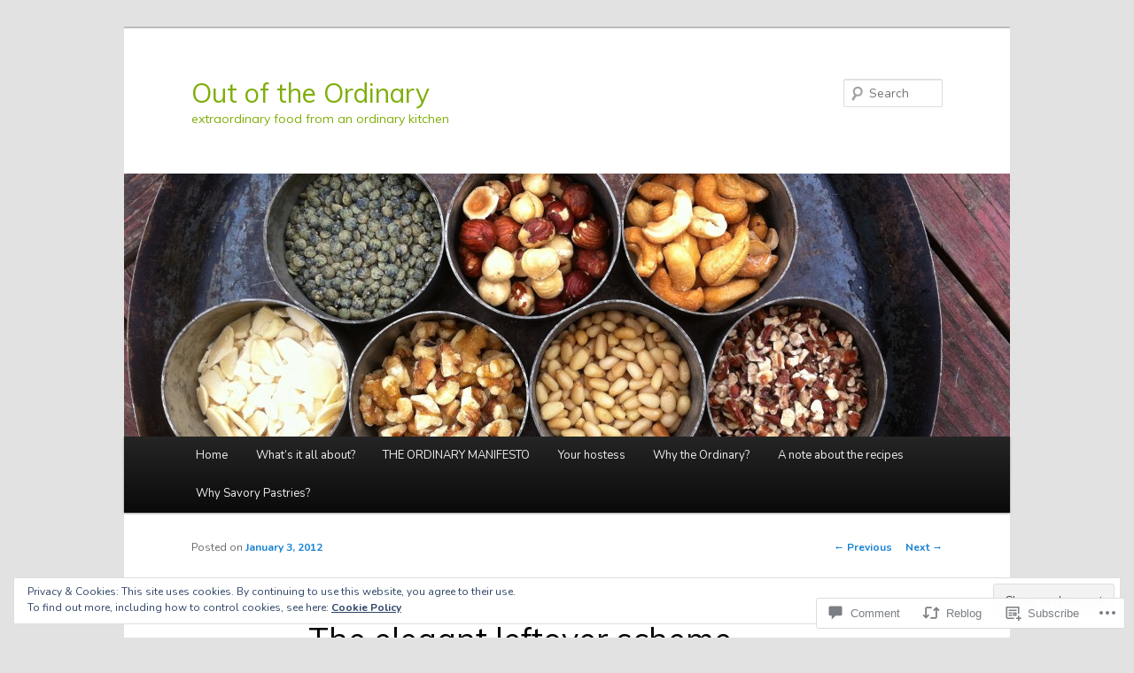

--- FILE ---
content_type: text/css;charset=utf-8
request_url: https://outoftheordinaryfood.com/_static/??/wp-content/themes/pub/twentyeleven/blocks.css,/wp-content/themes/pub/twentyeleven/style-wpcom.css?m=1622849015j&cssminify=yes
body_size: 2158
content:






figure[class^="wp-block-"] {
	margin-left: 0;
	margin-right: 0;
}



[class^="wp-block-"] figcaption {
	font-family: Georgia, serif;
	font-size: 12px;
}

[class^="wp-block-"]:not(.wp-block-gallery) figcaption {
	color: #666;
	margin-bottom: 1.625em;
	max-width: 96%;
	max-width: calc( 100% - 18px );
	padding: 3px 0 5px 40px;
	position: relative;
	text-align: left;
}

[class^="wp-block-"]:not(.wp-block-gallery) figcaption:before {
	color: #666;
	content: '\2014';
	font-size: 14px;
	font-style: normal;
	font-weight: bold;
	margin-right: 5px;
	position: absolute;
	left: 10px;
	top: 0;
}

.rtl [class^="wp-block-"]:not(.wp-block-gallery) figcaption {
	padding-left: 0;
	padding-right: 40px;
	text-align: right;
}

.rtl [class^="wp-block-"]:not(.wp-block-gallery) figcaption:before {
	left: 0;
	margin-left: 5px;
	margin-right: 0;
	right: 10px;
}





p.has-drop-cap:not(:focus)::first-letter {
	font-size: 5em;
	margin-top: 0.1em;
}



.wp-block-gallery {
	margin: 0 0 1.625em;
}

.wp-block-gallery .blocks-gallery-item figcaption {
	margin-bottom: 0;
	padding-left: 0;
	padding-right: 0;
}

.wp-block-gallery .blocks-gallery-item img {
	border: 0;
	padding: 0;
}



.wp-block-quote {
	margin: 0 3em;
}

.wp-block-quote:not(.is-large):not(.is-style-large) {
	border: 0;
	padding-left: 0;
	padding-right: 0;
}

.wp-block-quote.is-large p,
.wp-block-quote.is-style-large p {
	font-size: 20px;
}

.wp-block-quote cite {
	color: #666;
	font: 12px "Helvetica Neue", Helvetica, Arial, sans-serif;
	font-weight: 300;
	letter-spacing: 0.05em;
	text-transform: uppercase;
}

.wp-block-quote.is-large cite,
.wp-block-quote.is-style-large cite {
	font-size: 16px;
}



.wp-block-audio audio {
	display: block;
	width: 100%;
}



.wp-block-cover-image.aligncenter,
.wp-block-cover.aligncenter {
	clear: both;
	display: flex;
}

.wp-block-cover-image.alignleft,
.wp-block-cover.alignleft {
	margin-right: 1.625em;
}

.wp-block-cover-image.alignright,
.wp-block-cover.alignright {
	margin-left: 1.625em;
}



.wp-block-file .wp-block-file__button {
	background: #222;
	border: none;
	-moz-border-radius: 3px;
	border-radius: 3px;
	-webkit-box-shadow: 0px 1px 2px rgba(0,0,0,0.3);
	-moz-box-shadow: 0px 1px 2px rgba(0,0,0,0.3);
	box-shadow: 0px 1px 2px rgba(0,0,0,0.3);
	color: #eee;
	cursor: pointer;
	font-size: 15px;
	padding: 5px 22px;
	text-shadow: 0 -1px 0 rgba(0,0,0,0.3);
}

.wp-block-file .wp-block-file__button:active {
	background: #1982d1;
	color: #bfddf3;
}

.rtl .wp-block-file * + .wp-block-file__button {
	margin-left: 0.75em;
	margin-right: 0;
}





.wp-block-code {
	background-color: transparent;
	border: 0;
	padding: 0;
}



.wp-block-pullquote__citation,
.wp-block-pullquote cite,
.wp-block-pullquote footer {
	color: #141412;
}

.wp-block-pullquote.alignleft {
	margin-right: 1.625em;
}

.wp-block-pullquote.alignright {
	margin-left: 1.625em;
}



.wp-block-table {
	border-collapse: collapse;
	border-spacing: 0;
	width: 100%;
}

.wp-block-table th {
	border: 0;
	font-weight: bold;
	padding: 6px 10px 6px 0;
	text-transform: uppercase;
}

.wp-block-table td {
	border: 0;
	border-top: 1px solid #ddd;
	padding: 6px 10px 6px 0;
}





.wp-block-button .wp-block-button__link {
	-webkit-box-shadow: 0px 1px 2px rgba(0,0,0,0.3);
	-moz-box-shadow: 0px 1px 2px rgba(0,0,0,0.3);
	box-shadow: 0px 1px 2px rgba(0,0,0,0.3);
	cursor: pointer;
	font-size: 15px;
	margin: 20px 0;
	padding: 5px 22px;
	text-decoration: none;
	text-shadow: 0 -1px 0 rgba(0,0,0,0.3);
}

.is-style-outline .wp-block-button__link:not(.has-text-color) {
	color: #222;
	text-shadow: none;
}

.wp-block-button__link,
.wp-block-button .wp-block-button__link:hover,
.wp-block-button .is-style-outline .wp-block-button__link:hover {
	background: #222;
	color: #eee;
}

.wp-block-button__link:active {
	background: #1982d1;
	color: #bfddf3;
}



.wp-block-separator {
	border: 0;
	max-width: 100px;
}

.wp-block-separator.is-style-wide {
	max-width: 100%;
}



.wp-block-media-text {
	margin-bottom: 1.625em;
}

.wp-block-media-text *:last-child {
	margin-bottom: 0;
}





.wp-block-archives.aligncenter,
.wp-block-categories.aligncenter,
.wp-block-latest-posts.aligncenter {
	list-style-position: inside;
	margin-left: 2.5em;
	text-align: center;
}

.rtl .wp-block-archives.aligncenter,
.rtl .wp-block-categories.aligncenter,
.rtl .wp-block-latest-posts.aligncenter {
	margin-left: 0;
	margin-right: 2.5em;
}



.wp-block-latest-comments {
	margin: 0;
	padding: 0;
}

.wp-block-latest-comments .avatar,
.wp-block-latest-comments__comment-avatar {
	-moz-border-radius: 3px;
	border-radius: 3px;
	-webkit-box-shadow: 0 1px 2px #ccc;
	-moz-box-shadow: 0 1px 2px #ccc;
	box-shadow: 0 1px 2px #ccc;
}

.wp-block-latest-comments__comment,
.wp-block-latest-comments__comment-excerpt,
.wp-block-latest-comments__comment-excerpt p {
	font-size: 15px;
}

.wp-block-latest-comments__comment-excerpt p:last-child {
	margin-bottom: 0;
}

.wp-block-latest-comments__comment-meta,
.wp-block-latest-comments__comment-date {
	color: #666;
	font-size: 12px;
	line-height: 2.2em;
}

.wp-block-latest-comments__comment-meta a {
	font-weight: bold;
}

.wp-block-latest-comments .wp-block-latest-comments__comment {
	-moz-border-radius: 3px;
	border-radius: 3px;
	margin: 0 0 2.625em;
	position: relative;
}



.wp-block-latest-posts.is-grid {
	margin-left: 0;
	margin-right: 0;
}



.has-blue-color {
	color: #1982d1;
}

.has-blue-background-color {
	background-color: #1982d1;
}

.has-black-color {
	color: #000;
}

.has-black-background-color {
	background-color: #000;
}

.has-dark-gray-color {
	color: #373737;
}

.has-dark-gray-background-color {
	background-color: #373737;
}

.has-medium-gray-color {
	color: #666;
}

.has-medium-gray-background-color {
	background-color: #666;
}

.has-light-gray-color {
	color: #e2e2e2;
}

.has-light-gray-background-color {
	background-color: #e2e2e2;
}

.has-white-color {
	color: #fff;
}

.has-white-background-color {
	background-color: #fff;
}


img.latex {
	margin-top: 0;
}
.sharing {
	clear: both;
}
.featured-post .sharing {
	display: none;
}
.singular #content .wpl-likebox {
	margin: 0 auto !important;
	width: 68.9%;
}
.singular.content #content .wpl-likebox {
	width: 100%;
}
.video-player {
	max-width: 97.5% !important;
}
.videopress-placeholder,
.video-player img {
	max-width: 100% !important;
	height: auto !important;
}
.syntaxhighlighter {
	overflow: auto;
}
.widget_rss_links img,
.widget_rss_links a:hover img,
.widget_rss_links a:focus img,
.widget_rss_links a:active img {
	background: transparent;
	border: none;
	padding: 0;
}
.widget_flickr #flickr_badge_wrapper {
	background-color: transparent;
	border: none;
}


.single-post .entry-header .entry-format {
	left: 13.275em;
	top: 7em;
}
.entry-header .entry-format a {
	color: #666;
}


.indexed.format-video .entry-header {
	min-height: 61px; 
}
.indexed.format-video .entry-content {
	padding-top: 0.5em;
}
.indexed.format-video .entry-content p {
	margin: 1em 0;
}
.indexed.format-video .entry-content p:first-child {
	display: block;
	margin: 0;
}
.indexed.format-video .entry-content .wp-caption .wp-caption-text {
	margin: 0;
	padding-bottom: 1em;
}
.indexed.format-video footer.entry-meta {
	background: #ddd;
	overflow: hidden;
	padding: 4%;
	max-width: 96%;
}
.indexed.format-video div.entry-meta {
	display: inline-block;
	float: left;
	width: 35%;
}
.indexed.format-video div.entry-meta + div.entry-meta {
	float: none;
	width: 65%;
}
.indexed.format-video .entry-meta span.cat-links,
.indexed.format-video .entry-meta span.tag-links,
.indexed.format-video .entry-meta span.comments-link {
	display: block;
}
.indexed.format-video footer.entry-meta a {
	color: #444;
}
.indexed.format-video footer.entry-meta a:hover {
	color: #fff;
}
#content .indexed.format-video img {
	border: none;
	max-width: 100%;
	padding: 0;
}
.indexed.format-video [class^="embed-"] {
	line-height: 0;
}


#comments #respond {
	max-width: 75%;
	margin: 0 auto 15px;
}
.content #comments #respond,
#comments .commentlist #respond,
.page-template-sidebar-page-php #comments #respond {
	max-width: 100%;
}
#respond textarea {
	text-indent: 0;
}


.gist .gist-file .gist-data .line_numbers span {
	font-size: 13px;
	line-height: 1.5;
}


.widget_recent_comments td.recentcommentstexttop,
.widget_recent_comments td.recentcommentstextend {
	vertical-align: top;
}
.widget table.recentcommentsavatar img.avatar {
	max-width: none;
}


.commentlist > li.reblog {
	border: 1px solid #eee;
	-moz-border-radius: 3px;
	border-radius: 3px;
	margin: 0 0 1.625em;
	padding: 1.625em;
	position: relative;
}
.commentlist .reblog .comment-meta {
	display: none;
}
.commentlist .reblog p:first-child {
	color: #999;
	font-size: 13px;
}
.commentlist .reblog p:first-child a {
	font-weight: bold;
}
.commentlist > li.reblog:before {
	content: '';
}


.jetpack_widget_social_icons a:focus,
.jetpack_widget_social_icons a:hover {
	color: inherit;
}


.mc-modal {
	z-index: 10000 !important;
}


@media (max-width: 800px) {
	.singular #content .wpl-likebox {
		width: 100%;
	}
	#comments #respond {
		max-width: 100%;
	}
}


.wp_widget_tag_cloud ul {
	list-style-type: none;
}

.wp_widget_tag_cloud ul li {
	display: inline-block;
}


@media only screen and (min-device-width: 320px) and (max-device-width: 480px) {
	#respond .form-submit {
		float: none;
	}
}